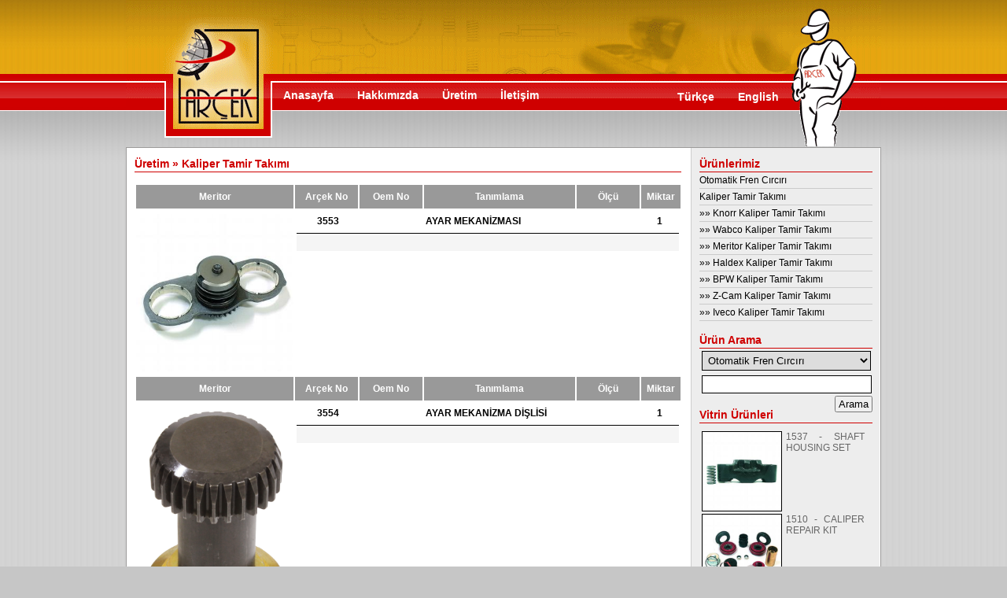

--- FILE ---
content_type: text/html; charset=UTF-8
request_url: https://www.arcekoto.com/urunler.php?kategori=&sayfa=51
body_size: 2700
content:
<!DOCTYPE html PUBLIC "-//W3C//DTD XHTML 1.0 Transitional//EN" "http://www.w3.org/TR/xhtml1/DTD/xhtml1-transitional.dtd">
<html xmlns="http://www.w3.org/1999/xhtml">
<head>
<meta http-equiv="Content-Type" content="text/html; charset=utf-8" />
<title>Kaliper Tamir Takımı  51 - Kaliper Tamir Takımı - Arçek Otomotiv - Fren Tamir Takımları Knorr, Wabco Z-Cam, Haldex, Meritor, Iveco - Otomatik Fren Cırcırı - Ayar Mekanizması</title>
<meta name="description" content="Kaliper Tamir Takımı  Page 51 Kaliper Tamir Takımı, Fren Tamir Takımı, Knorr, Wabco, Z-Cam, Haldex, Meritor, Iveco Kaliper Tamir Takımları, Otomatik Fren Cırcırı, Disk Fren Tamir Takımı, Fren Kaliperi, Arçek Otomotiv, Kaliper Ayar Mekanizması"/>
<meta name="keywords" content="Kaliper Tamir Takımı  Page 51 kaliper, kaliper tamir takımı, kaliper tamir takımları, fren tamir takımı, fren kaliper, kaliper ayar mekanizması, otomatik fren cırcırı, kaliper mekanizması, disk fren tamir takımı, tamir takımı, fren kaliperi, arçek otomotiv "/> 
<link rel="stylesheet" type="text/css" href="//www.arcekoto.com/style.css" media="screen"/>
<script type="text/javascript">
    var _gaq = _gaq || [];
    _gaq.push(['_setAccount', 'UA-18826822-1']);
    _gaq.push(['_trackPageview']);
    (function () {
        var ga = document.createElement('script');
        ga.type = 'text/javascript';
        ga.async = true;
        ga.src = ('https:' == document.location.protocol ? 'https://ssl' : 'http://www') + '.google-analytics.com/ga.js';
        var s = document.getElementsByTagName('script')[0];
        s.parentNode.insertBefore(ga, s);
    })();
</script>
<link rel="stylesheet" type="text/css" href="//www.arcekoto.com/fancybox/jquery.fancybox.min.css" media="screen"/>
</head>
<body>
<div class="genis">
    <div class="ust">
        <div class="logo">
            <a href="//www.arcekoto.com"><img src="//www.arcekoto.com/images/logo.gif" alt="Kaliper Tamir Takımı - Arçek Otomotiv - Fren Tamir Takımları Knorr, Wabco Z-Cam, Haldex, Meritor, Iveco - Otomatik Fren Cırcırı - Ayar Mekanizması"/> </a>
        </div>
        <div class="menu">
            <a title="Anasayfa" href="//www.arcekoto.com" style="margin-left:10px;">Anasayfa</a>
            <a title="Hakkımızda" href="//www.arcekoto.com/hakkimizda.php">Hakkımızda</a>
            <a title="Üretim" href="//www.arcekoto.com/uretim.php">Üretim</a>
            <a title="İletişim" href="//www.arcekoto.com/iletisim.php">İletişim</a>
            <div class="dil">
                <a href="//www.arcekoto.com" title="Türkçe">Türkçe</a> <a href="//www.arcekoto.com/en" title="English">English</a>

            </div>
        </div>
    </div><div class="orta">
<div class="icorta">
<h2>Üretim &raquo; Kaliper Tamir Takımı</h2><br />

<table width="695" border="0" align="center">

<tr class="baslik">
	<td align="center" height="25" width="90"><b>Meritor</b></td>
	<td align="center" height="25" width="80"><b>Arçek No</b></td>
	<td align="center" height="25" width="80"><b>Oem No</b></td>    
	<td align="center" height="25"><b>Tanımlama</b></td>    
	<td align="center" height="25" width="80"><b>Ölçü</b></td>
	<td align="center" height="25" width="50"><b>Miktar</b></td>
</tr>
<tr class="ickutulab">	<td valign="top" align="center" style="background:#fff;"><img src="//www.arcekoto.com/dosya/urun/3553.jpg" width="200" style="padding:5px 0 5px 0;" alt="Kaliper Tamir Takımı  3553"/></td>
<td colspan="5" valign="top">
<table align="center" width="490"><tr>
	<td align="center" height="25" width="80" ><b>3553</b></td>
	<td align="center" height="25" width="80"><b></b></td>
	<td align="left" height="25"><b>AYAR MEKANİZMASI</b></td>
	<td align="center" height="25" width="80"><b></b></td>
	<td align="center" height="25" width="50"><b>1</b></td>	
</tr>
<tr><td colspan="5"><div style="border-bottom:1px solid #000;"></div></td></tr>	
<tr style="background:#F5F5F5;">
<td align="left" colspan="5" style="padding:10px;"></td>
</tr>
</table></td></tr>
<tr class="baslik">
	<td align="center" height="25" width="90"><b>Meritor</b></td>
	<td align="center" height="25" width="80"><b>Arçek No</b></td>
	<td align="center" height="25" width="80"><b>Oem No</b></td>    
	<td align="center" height="25"><b>Tanımlama</b></td>    
	<td align="center" height="25" width="80"><b>Ölçü</b></td>
	<td align="center" height="25" width="50"><b>Miktar</b></td>
</tr>
<tr class="ickutulab">	<td valign="top" align="center" style="background:#fff;"><img src="//www.arcekoto.com/dosya/urun/3554.jpg" width="200" style="padding:5px 0 5px 0;" alt="Kaliper Tamir Takımı  3554"/></td>
<td colspan="5" valign="top">
<table align="center" width="490"><tr>
	<td align="center" height="25" width="80" ><b>3554</b></td>
	<td align="center" height="25" width="80"><b></b></td>
	<td align="left" height="25"><b>AYAR MEKANİZMA DİŞLİSİ</b></td>
	<td align="center" height="25" width="80"><b></b></td>
	<td align="center" height="25" width="50"><b>1</b></td>	
</tr>
<tr><td colspan="5"><div style="border-bottom:1px solid #000;"></div></td></tr>	
<tr style="background:#F5F5F5;">
<td align="left" colspan="5" style="padding:10px;"></td>
</tr>
</table></td></tr>
<tr class="baslik">
	<td align="center" height="25" width="90"><b>Meritor</b></td>
	<td align="center" height="25" width="80"><b>Arçek No</b></td>
	<td align="center" height="25" width="80"><b>Oem No</b></td>    
	<td align="center" height="25"><b>Tanımlama</b></td>    
	<td align="center" height="25" width="80"><b>Ölçü</b></td>
	<td align="center" height="25" width="50"><b>Miktar</b></td>
</tr>
<tr class="ickutulab">	<td valign="top" align="center" style="background:#fff;"><img src="//www.arcekoto.com/dosya/urun/3555.jpg" width="200" style="padding:5px 0 5px 0;" alt="Kaliper Tamir Takımı  3555"/></td>
<td colspan="5" valign="top">
<table align="center" width="490"><tr>
	<td align="center" height="25" width="80" ><b>3555</b></td>
	<td align="center" height="25" width="80"><b></b></td>
	<td align="left" height="25"><b>AYAR DİŞLİSİ SAĞ (MANUEL)</b></td>
	<td align="center" height="25" width="80"><b></b></td>
	<td align="center" height="25" width="50"><b>1</b></td>	
</tr>
<tr><td colspan="5"><div style="border-bottom:1px solid #000;"></div></td></tr>
	<tr>
	<td align="center" height="25" width="80" >1</td>
	<td align="center" height="25" width="80">8039</td>
	<td align="left" height="25">AYAR DİŞLİSİ (SAĞ)</td>
	<td align="center" height="25" width="80"></td>
	<td align="center" height="25" width="50">1</td>	
</tr>

	<tr>
	<td align="center" height="25" width="80" >2</td>
	<td align="center" height="25" width="80">5009</td>
	<td align="left" height="25">YAY</td>
	<td align="center" height="25" width="80"></td>
	<td align="center" height="25" width="50">1</td>	
</tr>
	
<tr style="background:#F5F5F5;">
<td align="left" colspan="5" style="padding:10px;"></td>
</tr>
</table></td></tr>
<tr class="baslik">
	<td align="center" height="25" width="90"><b>Meritor</b></td>
	<td align="center" height="25" width="80"><b>Arçek No</b></td>
	<td align="center" height="25" width="80"><b>Oem No</b></td>    
	<td align="center" height="25"><b>Tanımlama</b></td>    
	<td align="center" height="25" width="80"><b>Ölçü</b></td>
	<td align="center" height="25" width="50"><b>Miktar</b></td>
</tr>
<tr class="ickutulab">	<td valign="top" align="center" style="background:#fff;"><img src="//www.arcekoto.com/dosya/urun/3556.jpg" width="200" style="padding:5px 0 5px 0;" alt="Kaliper Tamir Takımı  3556"/></td>
<td colspan="5" valign="top">
<table align="center" width="490"><tr>
	<td align="center" height="25" width="80" ><b>3556</b></td>
	<td align="center" height="25" width="80"><b></b></td>
	<td align="left" height="25"><b>AYAR DİŞLİSİ SOL (MANUEL)</b></td>
	<td align="center" height="25" width="80"><b></b></td>
	<td align="center" height="25" width="50"><b>1</b></td>	
</tr>
<tr><td colspan="5"><div style="border-bottom:1px solid #000;"></div></td></tr>
	<tr>
	<td align="center" height="25" width="80" >1</td>
	<td align="center" height="25" width="80">8040</td>
	<td align="left" height="25">AYAR DİŞLİSİ (SOL)</td>
	<td align="center" height="25" width="80"></td>
	<td align="center" height="25" width="50">1</td>	
</tr>

	<tr>
	<td align="center" height="25" width="80" >2</td>
	<td align="center" height="25" width="80">5009</td>
	<td align="left" height="25">YAY</td>
	<td align="center" height="25" width="80"></td>
	<td align="center" height="25" width="50">1</td>	
</tr>
	
<tr style="background:#F5F5F5;">
<td align="left" colspan="5" style="padding:10px;"></td>
</tr>
</table></td></tr></table>
<div class="sayfalama">Sayfalar : 
<a style="font-size:14px; font-weight:bold" href="urunler.php?kategori=&amp;sayfa=1">1&nbsp; </a><a style="font-size:14px; font-weight:bold" href="urunler.php?kategori=&amp;sayfa=2">2&nbsp; </a><a style="font-size:14px; font-weight:bold" href="urunler.php?kategori=&amp;sayfa=3">3&nbsp; </a><a style="font-size:14px; font-weight:bold" href="urunler.php?kategori=&amp;sayfa=4">4&nbsp; </a><a style="font-size:14px; font-weight:bold" href="urunler.php?kategori=&amp;sayfa=5">5&nbsp; </a><a style="font-size:14px; font-weight:bold" href="urunler.php?kategori=&amp;sayfa=6">6&nbsp; </a><a style="font-size:14px; font-weight:bold" href="urunler.php?kategori=&amp;sayfa=7">7&nbsp; </a><a style="font-size:14px; font-weight:bold" href="urunler.php?kategori=&amp;sayfa=8">8&nbsp; </a><a style="font-size:14px; font-weight:bold" href="urunler.php?kategori=&amp;sayfa=9">9&nbsp; </a><a style="font-size:14px; font-weight:bold" href="urunler.php?kategori=&amp;sayfa=10">10&nbsp; </a><a style="font-size:14px; font-weight:bold" href="urunler.php?kategori=&amp;sayfa=11">11&nbsp; </a><a style="font-size:14px; font-weight:bold" href="urunler.php?kategori=&amp;sayfa=12">12&nbsp; </a><a style="font-size:14px; font-weight:bold" href="urunler.php?kategori=&amp;sayfa=13">13&nbsp; </a><a style="font-size:14px; font-weight:bold" href="urunler.php?kategori=&amp;sayfa=14">14&nbsp; </a><a style="font-size:14px; font-weight:bold" href="urunler.php?kategori=&amp;sayfa=15">15&nbsp; </a><a style="font-size:14px; font-weight:bold" href="urunler.php?kategori=&amp;sayfa=16">16&nbsp; </a><a style="font-size:14px; font-weight:bold" href="urunler.php?kategori=&amp;sayfa=17">17&nbsp; </a><a style="font-size:14px; font-weight:bold" href="urunler.php?kategori=&amp;sayfa=18">18&nbsp; </a><a style="font-size:14px; font-weight:bold" href="urunler.php?kategori=&amp;sayfa=19">19&nbsp; </a><a style="font-size:14px; font-weight:bold" href="urunler.php?kategori=&amp;sayfa=20">20&nbsp; </a><a style="font-size:14px; font-weight:bold" href="urunler.php?kategori=&amp;sayfa=21">21&nbsp; </a><a style="font-size:14px; font-weight:bold" href="urunler.php?kategori=&amp;sayfa=22">22&nbsp; </a><a style="font-size:14px; font-weight:bold" href="urunler.php?kategori=&amp;sayfa=23">23&nbsp; </a><a style="font-size:14px; font-weight:bold" href="urunler.php?kategori=&amp;sayfa=24">24&nbsp; </a><a style="font-size:14px; font-weight:bold" href="urunler.php?kategori=&amp;sayfa=25">25&nbsp; </a><a style="font-size:14px; font-weight:bold" href="urunler.php?kategori=&amp;sayfa=26">26&nbsp; </a><a style="font-size:14px; font-weight:bold" href="urunler.php?kategori=&amp;sayfa=27">27&nbsp; </a><a style="font-size:14px; font-weight:bold" href="urunler.php?kategori=&amp;sayfa=28">28&nbsp; </a><a style="font-size:14px; font-weight:bold" href="urunler.php?kategori=&amp;sayfa=29">29&nbsp; </a><a style="font-size:14px; font-weight:bold" href="urunler.php?kategori=&amp;sayfa=30">30&nbsp; </a><a style="font-size:14px; font-weight:bold" href="urunler.php?kategori=&amp;sayfa=31">31&nbsp; </a><a style="font-size:14px; font-weight:bold" href="urunler.php?kategori=&amp;sayfa=32">32&nbsp; </a><a style="font-size:14px; font-weight:bold" href="urunler.php?kategori=&amp;sayfa=33">33&nbsp; </a><a style="font-size:14px; font-weight:bold" href="urunler.php?kategori=&amp;sayfa=34">34&nbsp; </a><a style="font-size:14px; font-weight:bold" href="urunler.php?kategori=&amp;sayfa=35">35&nbsp; </a><a style="font-size:14px; font-weight:bold" href="urunler.php?kategori=&amp;sayfa=36">36&nbsp; </a><a style="font-size:14px; font-weight:bold" href="urunler.php?kategori=&amp;sayfa=37">37&nbsp; </a><a style="font-size:14px; font-weight:bold" href="urunler.php?kategori=&amp;sayfa=38">38&nbsp; </a><a style="font-size:14px; font-weight:bold" href="urunler.php?kategori=&amp;sayfa=39">39&nbsp; </a><a style="font-size:14px; font-weight:bold" href="urunler.php?kategori=&amp;sayfa=40">40&nbsp; </a><a style="font-size:14px; font-weight:bold" href="urunler.php?kategori=&amp;sayfa=41">41&nbsp; </a><a style="font-size:14px; font-weight:bold" href="urunler.php?kategori=&amp;sayfa=42">42&nbsp; </a><a style="font-size:14px; font-weight:bold" href="urunler.php?kategori=&amp;sayfa=43">43&nbsp; </a><a style="font-size:14px; font-weight:bold" href="urunler.php?kategori=&amp;sayfa=44">44&nbsp; </a><a style="font-size:14px; font-weight:bold" href="urunler.php?kategori=&amp;sayfa=45">45&nbsp; </a><a style="font-size:14px; font-weight:bold" href="urunler.php?kategori=&amp;sayfa=46">46&nbsp; </a><a style="font-size:14px; font-weight:bold" href="urunler.php?kategori=&amp;sayfa=47">47&nbsp; </a><a style="font-size:14px; font-weight:bold" href="urunler.php?kategori=&amp;sayfa=48">48&nbsp; </a><a style="font-size:14px; font-weight:bold" href="urunler.php?kategori=&amp;sayfa=49">49&nbsp; </a><a style="font-size:14px; font-weight:bold" href="urunler.php?kategori=&amp;sayfa=50">50&nbsp; </a><span style="font-weight:bold; color:#FF3300; font-size:14px;">51&nbsp; </span><a style="font-size:14px; font-weight:bold" href="urunler.php?kategori=&amp;sayfa=52">52&nbsp; </a><a style="font-size:14px; font-weight:bold" href="urunler.php?kategori=&amp;sayfa=53">53&nbsp; </a><a style="font-size:14px; font-weight:bold" href="urunler.php?kategori=&amp;sayfa=54">54&nbsp; </a><a style="font-size:14px; font-weight:bold" href="urunler.php?kategori=&amp;sayfa=55">55&nbsp; </a><a style="font-size:14px; font-weight:bold" href="urunler.php?kategori=&amp;sayfa=56">56&nbsp; </a><a style="font-size:14px; font-weight:bold" href="urunler.php?kategori=&amp;sayfa=57">57&nbsp; </a><a style="font-size:14px; font-weight:bold" href="urunler.php?kategori=&amp;sayfa=58">58&nbsp; </a><a style="font-size:14px; font-weight:bold" href="urunler.php?kategori=&amp;sayfa=59">59&nbsp; </a><a style="font-size:14px; font-weight:bold" href="urunler.php?kategori=&amp;sayfa=60">60&nbsp; </a><a style="font-size:14px; font-weight:bold" href="urunler.php?kategori=&amp;sayfa=61">61&nbsp; </a><a style="font-size:14px; font-weight:bold" href="urunler.php?kategori=&amp;sayfa=62">62&nbsp; </a><a style="font-size:14px; font-weight:bold" href="urunler.php?kategori=&amp;sayfa=63">63&nbsp; </a><a style="font-size:14px; font-weight:bold" href="urunler.php?kategori=&amp;sayfa=64">64&nbsp; </a><a style="font-size:14px; font-weight:bold" href="urunler.php?kategori=&amp;sayfa=65">65&nbsp; </a><a style="font-size:14px; font-weight:bold" href="urunler.php?kategori=&amp;sayfa=66">66&nbsp; </a><a style="font-size:14px; font-weight:bold" href="urunler.php?kategori=&amp;sayfa=67">67&nbsp; </a><a style="font-size:14px; font-weight:bold" href="urunler.php?kategori=&amp;sayfa=68">68&nbsp; </a><a style="font-size:14px; font-weight:bold" href="urunler.php?kategori=&amp;sayfa=69">69&nbsp; </a><a style="font-size:14px; font-weight:bold" href="urunler.php?kategori=&amp;sayfa=70">70&nbsp; </a><a style="font-size:14px; font-weight:bold" href="urunler.php?kategori=&amp;sayfa=71">71&nbsp; </a><a style="font-size:14px; font-weight:bold" href="urunler.php?kategori=&amp;sayfa=72">72&nbsp; </a><a style="font-size:14px; font-weight:bold" href="urunler.php?kategori=&amp;sayfa=73">73&nbsp; </a><a style="font-size:14px; font-weight:bold" href="urunler.php?kategori=&amp;sayfa=74">74&nbsp; </a><a style="font-size:14px; font-weight:bold" href="urunler.php?kategori=&amp;sayfa=75">75&nbsp; </a><a style="font-size:14px; font-weight:bold" href="urunler.php?kategori=&amp;sayfa=76">76&nbsp; </a><a style="font-size:14px; font-weight:bold" href="urunler.php?kategori=&amp;sayfa=77">77&nbsp; </a><a style="font-size:14px; font-weight:bold" href="urunler.php?kategori=&amp;sayfa=78">78&nbsp; </a><a style="font-size:14px; font-weight:bold" href="urunler.php?kategori=&amp;sayfa=79">79&nbsp; </a><a style="font-size:14px; font-weight:bold" href="urunler.php?kategori=&amp;sayfa=80">80&nbsp; </a><a style="font-size:14px; font-weight:bold" href="urunler.php?kategori=&amp;sayfa=81">81&nbsp; </a><a style="font-size:14px; font-weight:bold" href="urunler.php?kategori=&amp;sayfa=82">82&nbsp; </a><a style="font-size:14px; font-weight:bold" href="urunler.php?kategori=&amp;sayfa=83">83&nbsp; </a><a style="font-size:14px; font-weight:bold" href="urunler.php?kategori=&amp;sayfa=84">84&nbsp; </a><a style="font-size:14px; font-weight:bold" href="urunler.php?kategori=&amp;sayfa=85">85&nbsp; </a><a style="font-size:14px; font-weight:bold" href="urunler.php?kategori=&amp;sayfa=86">86&nbsp; </a><a style="font-size:14px; font-weight:bold" href="urunler.php?kategori=&amp;sayfa=87">87&nbsp; </a><a style="font-size:14px; font-weight:bold" href="urunler.php?kategori=&amp;sayfa=88">88&nbsp; </a><a style="font-size:14px; font-weight:bold" href="urunler.php?kategori=&amp;sayfa=89">89&nbsp; </a><a style="font-size:14px; font-weight:bold" href="urunler.php?kategori=&amp;sayfa=90">90&nbsp; </a></div>


</div>


<div class="sag">
        <h2>Ürünlerimiz</h2>
<ul>
<li><a href="//www.arcekoto.com/fren.php">Otomatik Fren Cırcırı</a></li>
<li><a href="//www.arcekoto.com/urunler.php">Kaliper Tamir Takımı</a></li>
<li><a href="//www.arcekoto.com/urunler.php?kategori=Knorr" title="Knorr Kaliper Tamir Takımı">&raquo;&raquo; Knorr Kaliper Tamir Takımı</a></li>
<li><a href="//www.arcekoto.com/urunler.php?kategori=Wabco" title="Wabco Kaliper Tamir Takımı">&raquo;&raquo; Wabco Kaliper Tamir Takımı</a></li>
<li><a href="//www.arcekoto.com/urunler.php?kategori=Meritor" title="Meritor Kaliper Tamir Takımı">&raquo;&raquo; Meritor Kaliper Tamir Takımı</a></li>
<li><a href="//www.arcekoto.com/urunler.php?kategori=Haldex" title="Haldex Kaliper Tamir Takımı">&raquo;&raquo; Haldex Kaliper Tamir Takımı</a></li>
<li><a href="//www.arcekoto.com/urunler.php?kategori=BPW" title="Iveco Kaliper Tamir Takımı">&raquo;&raquo; BPW Kaliper Tamir Takımı</a></li>
<li><a href="//www.arcekoto.com/urunler.php?kategori=Z-Cam" title="Z-Cam Kaliper Tamir Takımı">&raquo;&raquo; Z-Cam Kaliper Tamir Takımı</a></li>
<li><a href="//www.arcekoto.com/urunler.php?kategori=Iveco" title="Iveco Kaliper Tamir Takımı">&raquo;&raquo; Iveco Kaliper Tamir Takımı</a></li>
</ul>  <br />
<h2>Ürün Arama</h2>
 <form action="//www.arcekoto.com/ara.php" method="get">
            
            <select class="ickutuinput" name="kategori" style="width:215px;">
			<option value="Otomatik Fren Cırcırı">Otomatik Fren Cırcırı</option>
            <option value="Kaliper Tamir Takımı">Kaliper Tamir Takımı</option>
            <option value="Knorr">--->Knorr</option>
            <option value="Wabco">--->Wabco</option>
            <option value="Meritor">--->Meritor</option>
            <option value="Haldex">--->Haldex</option>  
            <option value="BPW">--->BPW</option>                      
            <option value="Z-Cam">--->Z-Cam</option>
            <option value="Iveco">--->Iveco</option>
            </select>
            <input name="arama" type="text" class="ickutuinput" style="width:208px;" />
           
            <input name="ara" type="submit" value="Arama" style="float:right;padding:1px 3px 1px 3px;"/>
            </form><br />
        <h2>Vitrin Ürünleri</h2>

            <div class="satir">
                  <div class="satirfoto">
                  <a href="//www.arcekoto.com/ara.php?kategori=Knorr&arama=1537"><img src="//www.arcekoto.com/dosya/urun/1537.jpg" width="100" border="0"/></a>
                  </div>
                  <div class="satiraciklama">
                  <a href="//www.arcekoto.com/ara.php?kategori=Knorr&arama=1537">1537 - SHAFT HOUSING SET</a>
                  </div>
            </div>


            <div class="satir">
                  <div class="satirfoto">
                  <a href="//www.arcekoto.com/ara.php?kategori=Knorr&arama=1510"><img src="//www.arcekoto.com/dosya/urun/1510.jpg" width="100" border="0"/></a>
                  </div>
                  <div class="satiraciklama">
                  <a href="//www.arcekoto.com/ara.php?kategori=Knorr&arama=1510">1510 - CALIPER REPAIR KIT</a>
                  </div>
            </div>


            <div class="satir">
                  <div class="satirfoto">
                  <a href="//www.arcekoto.com/ara.php?kategori=Otomatik Fren Cırcırı&arama=2771"><img src="//www.arcekoto.com/dosya/urun/fren-2771.jpg" width="100" border="0"/></a>
                  </div>
                  <div class="satiraciklama">
                  <a href="//www.arcekoto.com/ara.php?kategori=Otomatik Fren Cırcırı&arama=2771">ARC-EXP.700060 - 10889926</a>
                 </div>
            </div>


            <div class="satir">
                  <div class="satirfoto">
                  <a href="//www.arcekoto.com/ara.php?kategori=Otomatik Fren Cırcırı&arama=3163"><img src="//www.arcekoto.com/dosya/urun/fren-3163.jpg" width="100" border="0"/></a>
                  </div>
                  <div class="satiraciklama">
                  <a href="//www.arcekoto.com/ara.php?kategori=Otomatik Fren Cırcırı&arama=3163">ARC-EXP.401251 - 81 50610 6212</a>
                 </div>
            </div>

</div>
<div class="temizle"></div><br/>
</div>
<div class="altyer">
    All Rights Reserved (&copy;) 2026 Kaliper Tamir Takımı - Arçek Otomotiv - Fren Tamir Takımları Knorr, Wabco Z-Cam, Haldex, Meritor, Iveco - Otomatik Fren Cırcırı - Ayar Mekanizması</div>
</div> <!-- genis -->

<script defer src="https://static.cloudflareinsights.com/beacon.min.js/vcd15cbe7772f49c399c6a5babf22c1241717689176015" integrity="sha512-ZpsOmlRQV6y907TI0dKBHq9Md29nnaEIPlkf84rnaERnq6zvWvPUqr2ft8M1aS28oN72PdrCzSjY4U6VaAw1EQ==" data-cf-beacon='{"version":"2024.11.0","token":"5f5a2d21d61a4eeaa336b2363093ab3a","r":1,"server_timing":{"name":{"cfCacheStatus":true,"cfEdge":true,"cfExtPri":true,"cfL4":true,"cfOrigin":true,"cfSpeedBrain":true},"location_startswith":null}}' crossorigin="anonymous"></script>
</body>
</html>

--- FILE ---
content_type: text/css
request_url: https://www.arcekoto.com/style.css
body_size: 557
content:
* {
    margin: 0;
    padding: 0;
}

a {
    color: #666;
    text-decoration: none;
}

a:hover {
    color: #000;
}

body {
    background: #c6c6c6 url('images/bg.jpg') repeat-x;
    font-family: arial;
    font-size: 12px;
}

.temizle {
    clear: both;
}

.genis {
    width: 960px;
    margin: 0 auto;
}

.ust {
    background: url('images/header.gif') no-repeat;
    width: 960px;
    height: 187px;
    margin: 0 auto;
}

.logo {
    float: left;
    width: 115px;
    height: 130px;
    padding-left: 60px;
    padding-top: 34px;
}

.menu {
    float: left;
    width: 700px;
    height: 46px;
    margin-top: 103px;
}

.menu a {
    float: left;
    color: #fff;
    font-weight: bold;
    line-height: 36px;
    font-size: 14px;
    padding: 0 15px 0px 15px;
}

.menu a:hover {
    color: #000;
}

.dil {
    float: right;
    color: #fff;
    padding: 2px 30px 0px 0px;
}

.ickutuinput {
    border: 1px solid #000;
    width: 188px;
    padding: 3px;
    margin: 3px;
}

.orta {
    background: #fff url('images/orta.gif') repeat-y;
    margin: 0 auto;
    width: 958px;
    border: 1px solid #9c9b9a;
}

.sol1 {
    float: left;
    width: 490px;
    padding-left: 10px;
    padding-top: 10px;
}

.sol2 {
    float: left;
    width: 195px;
    padding-left: 10px;
    padding-top: 10px;
}

.icorta {
    float: left;
    width: 695px;
    padding-left: 10px;
    padding-top: 10px;
}

.sag {
    float: right;
    width: 220px;
    padding-top: 10px;
    padding-right: 10px;
}

.sol1 h2, .sol2 h2, .sag h2, .icorta h2 {
    color: #CF0000;
    font-size: 14px;
    line-height: 20px;
    border-bottom: 1px solid #CF0000;
}

.sol1 p, .icorta p {
    padding: 10px 0 10px 0;
    line-height: 16px;
}

.sag ul {
    margin: 0px;
}

.sag li {
    list-style: none;
    font-size: 12px;
    padding: 3px 0px 3px 0px;
    border-bottom: 1px solid #CBCBCB;
}

.sag li a {
    color: #000;
}

.sag li a:hover {
    color: #CF0000;
}

.satir {
    width: 215px;
    margin: 0 auto;
    padding: 10px 0px 10px 0px;
    height: 85px;
}

.satirfoto {
    float: left;
    border: 1px solid #000;
    width: 100px;
}

.satiraciklama {
    float: left;
    width: 100px;
    padding-left: 5px;
    text-align: justify;
}

.sayfalama {
    float: left;
    padding: 6px 10px 6px 10px;
    width: 97%;
    background-color: #EFEFEF;
    border: 1px solid #E6E6E6
}

.sayfalar {
    float: left;
    font-weight: bold;
    font-size: 12px;
    color: #000;
    padding-left: 5px;
    padding-top: 4px;
}

.sayfano {
    float: left;
    font-weight: bold;
    font-size: 12px;
    color: #000;
    padding-left: 5px;
    padding-top: 4px;
}

.sayfano a {
    margin: 2px;
    color: #000;
}

.sayfano a:hover {
    text-decoration: underline;
}

.sayfainput {
    float: left;
    border: 1px solid #999;
    width: 60px;
}

.altyer {
    width: 960px;
    margin: 0 auto;
    text-align: center;
    padding-bottom: 5px;
}

.altyer a {
    color: #999999;
    font-weight: bold;
    line-height: 36px;
    font-size: 14px;
    padding: 0 15px 0px 15px;
}

.altyer a:hover {
    color: #000;
}

a img {
    border: none;
}

.kategori a {
    float: left;
    background: #999999;
    width: 150px;
    line-height: 25px;
    font-weight: bold;
    text-align: center;
    padding: 5px;
    color: #fff;
    margin: 7px;
    border: 1px;
}

.kategori a:hover {
    background: #CE0000;
}

.uretimdetay {
    float: left;
    background: #999999;
    width: 218px;
    text-align: center;
    padding: 4px;
    color: #fff;
    margin: 2px;
    border: 1px;
}

.urunler a {
    float: left;
    background: #999999;
    width: 160px;
    line-height: 25px;
    font-weight: bold;
    text-align: center;
    color: #fff;
    margin: 7px;
}

.urunler a:hover {
    background: #CE0000;
}

.kutucuk {
    padding: 2px;
    border: 1px solid #666;
    width: 140px;
}

.baslik {
    background: #999999;
    width: 700px;
    line-height: 30px;
    color: #fff;
}

.ickutulab {
    background: #fff;
}

.ickutulabe {
    background: #F5F5F5;
}

.alert {
    padding: 15px;
    margin-bottom: 20px;
    border: 1px solid transparent;
    border-radius: 4px;
}

.alert-success {
    color: #3c763d;
    background-color: #dff0d8;
    border-color: #d6e9c6;
}

.alert-danger {
    color: #a94442;
    background-color: #f2dede;
    border-color: #ebccd1;
}

.alert-info {
    color: #31708f;
    background-color: #d9edf7;
    border-color: #bce8f1;
}

.alert-warning {
    color: #8a6d3b;
    background-color: #fcf8e3;
    border-color: #faebcc;
}